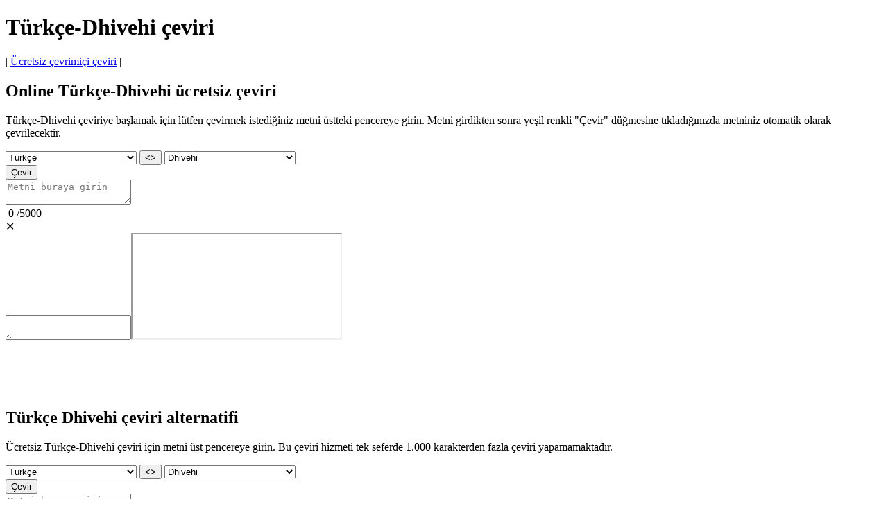

--- FILE ---
content_type: text/html; charset=UTF-8
request_url: https://www.turktran.com/turkce-dhivehi-ceviri/
body_size: 6008
content:

<!doctype html><html lang="tr">
<head>
<title>Ücretsiz Türkçe-Dhivehi çeviri çevrimiçi</title>
<link rel="stylesheet" href="/assets/main.css?ver=1">
<meta name="viewport" content="width=device-width, initial-scale=1">
<meta charset="utf-8">
<meta name="description" content="Tek kelimeleri, cümleleri ve hatta küçük metinleri çevrimiçi olarak anında çevirebilen ücretsiz bir Türkçe-Dhivehi çeviri hizmeti.">					
<meta name="keywords" content="türkçe-dhivehi, türkçe dhivehi, türkçe-dhivehi çeviri, ücretsiz türkçe-dhivehi çeviri, türkçe-dhivehi ücretsiz">
<link rel="icon" href="https://www.turktran.com/favicon.png" type="image/png">
<link rel="icon" href="https://www.turktran.com/favicon.svg" type="image/svg+xml">           
<link rel="canonical" href="https://www.turktran.com/turkce-dhivehi-ceviri/" />

<!-- Google tag (gtag.js) -->
<script async src="https://www.googletagmanager.com/gtag/js?id=G-R37XZ35EDS"></script>
<script>
  window.dataLayer = window.dataLayer || [];
  function gtag(){dataLayer.push(arguments);}
  gtag('js', new Date());

  gtag('config', 'G-R37XZ35EDS');
</script>

</head>
<body>
	<div id= "container">
		<div id="header"><h1>Türkçe-Dhivehi çeviri</h1></div>
		<div id="sidebar">| <a href="https://www.turktran.com/" class="spec">Ücretsiz çevrimiçi çeviri</a> |</div>
		<div id="leftsidebar"><script async src="https://pagead2.googlesyndication.com/pagead/js/adsbygoogle.js?client=ca-pub-5219902770424612" crossorigin="anonymous"></script>
				<!-- LeftSide -->
				<ins class="adsbygoogle gleft"
					data-ad-client="ca-pub-5219902770424612"
					data-ad-slot="6532019060"
					data-ad-format="auto"></ins>
				<script>
					(adsbygoogle = window.adsbygoogle || []).push({});
				</script>
</div>
		<div id="rightsidebar"><script async src="https://pagead2.googlesyndication.com/pagead/js/adsbygoogle.js?client=ca-pub-5219902770424612" crossorigin="anonymous"></script>
				<!-- RightSide -->
				<ins class="adsbygoogle gright"
					data-ad-client="ca-pub-5219902770424612"
					data-ad-slot="9352789377"
					data-ad-format="auto"></ins>
				<script>
					(adsbygoogle = window.adsbygoogle || []).push({});
				</script>
</div>
		<div id="main">
			<h2>Online Türkçe-Dhivehi ücretsiz çeviri</h2>
			<script async src="https://pagead2.googlesyndication.com/pagead/js/adsbygoogle.js?client=ca-pub-5219902770424612" crossorigin="anonymous"></script>
				<!-- CentralUp -->
				<ins class="adsbygoogle gcenter"
					data-ad-client="ca-pub-5219902770424612"
					data-ad-slot="4611177128"
					data-ad-format="horizontal"
					data-full-width-responsive="false"></ins>
				<script>
					(adsbygoogle = window.adsbygoogle || []).push({});
				</script>

			<p>Türkçe-Dhivehi çeviriye başlamak için lütfen çevirmek istediğiniz metni üstteki pencereye girin. Metni girdikten sonra yeşil renkli "Çevir" düğmesine tıkladığınızda metniniz otomatik olarak çevrilecektir.</p>
			<div id="gbmain">
				<div class="mobile"></div>
				<div class="mainwarp">
					<div class="combowarp">
						<select id="gfrom" onChange="SetUpGRTL(this)"><option value="ab">Abhazca</option><option value="ace">Açece</option><option value="ach">Açoli dili</option><option value="aa">Afar dili</option><option value="af">Afrikaanca</option><option value="de">Almanca</option><option value="alz">Alur dili</option><option value="ar">Arapça</option><option value="sq">Arnavutça</option><option value="as">Assamca</option><option value="av">Avarca</option><option value="awa">Awadhi dili</option><option value="ay">Aymaraca</option><option value="az">Azerbaycan dili</option><option value="ban">Bali dili</option><option value="bm">Bambara</option><option value="bci">Baoulé dili</option><option value="eu">Baskça</option><option value="ba">Başkurtça</option><option value="btx">Batak Karo dili</option><option value="bts">Batak Simalungun dili</option><option value="bbc">Batak Toba dili</option><option value="bew">Batavi dili</option><option value="be">Belarusça</option><option value="bal">Beluçça</option><option value="bem">Bemba dili</option><option value="bn">Bengalce</option><option value="ber-Latn">Berber dili</option><option value="ber">Berberi dili (Tifinag)</option><option value="bho">Bhojpuri</option><option value="bik">Bikol dili</option><option value="bs">Boşnakça</option><option value="br">Bretonca</option><option value="bg">Bulgarca</option><option value="my">Burmaca</option><option value="bua">Buryat dili</option><option value="jw">Cava dili</option><option value="ch">Chamorro dili</option><option value="chk">Chuukece</option><option value="ce">Çeçence</option><option value="cs">Çekçe</option><option value="ny">Chicheva</option><option value="zh-CN">Çince (Basitleştirilmiş)</option><option value="zh-TW">Çince (Geleneksel)</option><option value="cv">Çuvaşça</option><option value="da">Danca</option><option value="fa-AF">Darice</option><option value="dv">Dhivehi</option><option value="din">Dinka dili</option><option value="doi">Dogri</option><option value="dov">Dombe dili</option><option value="dyu">Dyula dili</option><option value="dz">Dzongka dili</option><option value="id">Endonezce</option><option value="hy">Ermenice</option><option value="eo">Esperanto</option><option value="et">Estonyaca</option><option value="ee">Ewe</option><option value="fo">Faroece</option><option value="fa">Farsça</option><option value="nl">Felemenkçe</option><option value="fj">Fijice</option><option value="tl">Filipince</option><option value="fi">Fince</option><option value="fon">Fon dili</option><option value="fr">Fransızca</option><option value="fr-CA">Fransızca (Kanada)</option><option value="fy">Frizce</option><option value="ff">Fulani dili</option><option value="fur">Furlan dili</option><option value="gaa">Gaa dili</option><option value="cy">Galce</option><option value="gl">Galiçyaca</option><option value="gn">Guarani</option><option value="gu">Güceratça</option><option value="ka">Gürcüce</option><option value="am">Habeşçe</option><option value="ht">Haiti Kreyolu</option><option value="cnh">Hakha Chin dili</option><option value="ha">Hausa dili</option><option value="haw">Hawai dili</option><option value="hr">Hırvatça</option><option value="hil">Hiligaynon dili</option><option value="hi">Hintçe</option><option value="hmn">Hmong</option><option value="xh">Hosa</option><option value="hrx">Hunsrik dili</option><option value="ilo">İlokano</option><option value="iba">İbanca</option><option value="ig">İbo dili</option><option value="iw">İbranice</option><option value="en">İngilizce</option><option value="iu">İnuitçe (Hece)</option><option value="iu-Latn">İnuitçe (Latin)</option><option value="ga">İrlandaca</option><option value="gd">İskoç Gaelcesi</option><option value="es">İspanyolca</option><option value="sv">İsveççe</option><option value="it">İtalyanca</option><option value="is">İzlandaca</option><option value="jam">Jamaika lehçesi</option><option value="ja">Japonca</option><option value="kac">Jingpo dili</option><option value="kl">Kalaallisut dili</option><option value="km">Kamboçyaca</option><option value="kn">Kannada</option><option value="yue">Kantonca</option><option value="kr">Kanuri dili</option><option value="pam">Kapampangan dili</option><option value="ca">Katalanca</option><option value="kk">Kazakça</option><option value="kek">Kekçice</option><option value="kha">Khasi dili</option><option value="ky">Kırgızca</option><option value="crh">Kırım Tatarcası (Kiril)</option><option value="crh-Latn">Kırım Tatarcası (Latin)</option><option value="cgg">Kiga dili</option><option value="ktu">Kituba dili</option><option value="trp">Kokborok dili</option><option value="kv">Komi dili</option><option value="kg">Kongoca</option><option value="gom">Konkani</option><option value="ko">Korece</option><option value="co">Korsikaca</option><option value="kri">Krio</option><option value="ku">Kurmançça (Kuzey Kürtçesi)</option><option value="ckb">Sorani (Orta Kürtçe)</option><option value="lo">Laoca</option><option value="ltg">Latgalya dili</option><option value="la">Latince</option><option value="pl">Lehçe</option><option value="lv">Letonca</option><option value="lij">Liguryaca</option><option value="li">Limburgca</option><option value="ln">Lingala</option><option value="lt">Litvanca</option><option value="lmo">Lombard dili</option><option value="lg">Luganda</option><option value="luo">Luo dili</option><option value="lb">Lüksemburgca</option><option value="hu">Macarca</option><option value="mad">Madurese dili</option><option value="mai">Maithili</option><option value="mak">Makassar dili</option><option value="mk">Makedonca</option><option value="ml">Malayalam</option><option value="ms">Malayca</option><option value="ms-Arab">Malayca (Javi)</option><option value="mg">Malgaşça</option><option value="mt">Maltaca</option><option value="mam">Mam-dili</option><option value="gv">Manksça</option><option value="mi">Maori dili</option><option value="mr">Marathi</option><option value="mh">Marshall Adaları dili</option><option value="mwr">Marwadi dili</option><option value="mni-Mtei">Meiteilon (Manipuri)</option><option value="min">Minang dili</option><option value="lus">Mizo</option><option value="mn">Moğolca</option><option value="mfe">Morisyen Kreolü</option><option value="nhe">Nahuatl dili (Doğu Huasteca)</option><option value="ndc-ZW">Ndau dili</option><option value="nr">Ndebele dili (Güney)</option><option value="new">Nepal Bhasa dili (Newari)</option><option value="ne">Nepalce</option><option value="bm-Nkoo">NKo dili</option><option value="no">Norveççe</option><option value="nus">Nuer dili</option><option value="or">Odiya (Oriya)</option><option value="oc">Oksitanca</option><option value="om">Oromo</option><option value="os">Osetçe</option><option value="chm">Ova Marice</option><option value="uz">Özbekçe</option><option value="pag">Pangasinan dili</option><option value="pap">Papiamento dili</option><option value="pa">Pencapça</option><option value="pa-Arab">Pencapça (Shahmukhi)</option><option value="ps">Peştuca</option><option value="pt">Portekizce (Brezilya)</option><option value="pt-PT">Portekizce (Portekiz)</option><option value="qu">Keçuva</option><option value="rom">Romanca</option><option value="ro">Romence</option><option value="rw">Ruandaca</option><option value="rn">Rundice</option><option value="ru">Rusça</option><option value="ceb">Cebuano</option><option value="se">Sami dili (Kuzey)</option><option value="sm">Samoaca</option><option value="sg">Sango dili</option><option value="sa">Sanskritçe</option><option value="sat-Latn">Santali (Latince)</option><option value="sat">Santali (Ol Chiki)</option><option value="nso">Sepedi</option><option value="st">Sesotho dili</option><option value="si">Seylanca</option><option value="crs">Seyşeller Kreolü</option><option value="shn">Shan dili</option><option value="sn">Shona</option><option value="sr">Sırpça</option><option value="scn">Sicilyaca</option><option value="szl">Silezya dili</option><option value="sd">Sint</option><option value="sk">Slovakça</option><option value="sl">Slovence</option><option value="so">Somalice</option><option value="su">Sundanizce</option><option value="sw">Svahili dili</option><option value="ss">Swazi dili</option><option value="tg">Tacikce</option><option value="ty">Tahitice</option><option value="ta">Tamil</option><option value="tt">Tatarca</option><option value="th">Tayca</option><option value="te">Telugu dili</option><option value="tet">Tetum dili</option><option value="bo">Tibetçe</option><option value="ti">Tigrinya dili</option><option value="tiv">Tiv dili</option><option value="tpi">Tok Pisin dili</option><option value="to">Tongaca</option><option value="lua">Tshiluba dili</option><option value="ts">Tsongaca</option><option value="tn">Tsvana dili</option><option value="tcy">Tuluca</option><option value="tum">Tumbuka dili</option><option value="tyv">Tuvaca</option><option selected value="tr">Türkçe</option><option value="tk">Türkmence</option><option value="ak">Twi dili</option><option value="udm">Udmurt dili</option><option value="uk">Ukraynaca</option><option value="ur">Urduca</option><option value="ug">Uygurca</option><option value="war">Varayca</option><option value="ve">Venda dili</option><option value="vec">Venedikçe</option><option value="vi">Vietnamca</option><option value="wo">Wolof dili</option><option value="sah">Yakutça</option><option value="yi">Yidce</option><option value="yo">Yoruba</option><option value="yua">Yucatec Maya dili</option><option value="el">Yunanca</option><option value="zap">Zapotek dili</option><option value="zu">Zulu</option></select>
						<BUTTON id="swap1" TYPE="button" onClick="GSwapPairs()">&#60;&#62;</BUTTON>
						<select id="gto" onChange="SetDownGRTL(this)"><option value="ab">Abhazca</option><option value="ace">Açece</option><option value="ach">Açoli dili</option><option value="aa">Afar dili</option><option value="af">Afrikaanca</option><option value="de">Almanca</option><option value="alz">Alur dili</option><option value="ar">Arapça</option><option value="sq">Arnavutça</option><option value="as">Assamca</option><option value="av">Avarca</option><option value="awa">Awadhi dili</option><option value="ay">Aymaraca</option><option value="az">Azerbaycan dili</option><option value="ban">Bali dili</option><option value="bm">Bambara</option><option value="bci">Baoulé dili</option><option value="eu">Baskça</option><option value="ba">Başkurtça</option><option value="btx">Batak Karo dili</option><option value="bts">Batak Simalungun dili</option><option value="bbc">Batak Toba dili</option><option value="bew">Batavi dili</option><option value="be">Belarusça</option><option value="bal">Beluçça</option><option value="bem">Bemba dili</option><option value="bn">Bengalce</option><option value="ber-Latn">Berber dili</option><option value="ber">Berberi dili (Tifinag)</option><option value="bho">Bhojpuri</option><option value="bik">Bikol dili</option><option value="bs">Boşnakça</option><option value="br">Bretonca</option><option value="bg">Bulgarca</option><option value="my">Burmaca</option><option value="bua">Buryat dili</option><option value="jw">Cava dili</option><option value="ch">Chamorro dili</option><option value="chk">Chuukece</option><option value="ce">Çeçence</option><option value="cs">Çekçe</option><option value="ny">Chicheva</option><option value="zh-CN">Çince (Basitleştirilmiş)</option><option value="zh-TW">Çince (Geleneksel)</option><option value="cv">Çuvaşça</option><option value="da">Danca</option><option value="fa-AF">Darice</option><option selected value="dv">Dhivehi</option><option value="din">Dinka dili</option><option value="doi">Dogri</option><option value="dov">Dombe dili</option><option value="dyu">Dyula dili</option><option value="dz">Dzongka dili</option><option value="id">Endonezce</option><option value="hy">Ermenice</option><option value="eo">Esperanto</option><option value="et">Estonyaca</option><option value="ee">Ewe</option><option value="fo">Faroece</option><option value="fa">Farsça</option><option value="nl">Felemenkçe</option><option value="fj">Fijice</option><option value="tl">Filipince</option><option value="fi">Fince</option><option value="fon">Fon dili</option><option value="fr">Fransızca</option><option value="fr-CA">Fransızca (Kanada)</option><option value="fy">Frizce</option><option value="ff">Fulani dili</option><option value="fur">Furlan dili</option><option value="gaa">Gaa dili</option><option value="cy">Galce</option><option value="gl">Galiçyaca</option><option value="gn">Guarani</option><option value="gu">Güceratça</option><option value="ka">Gürcüce</option><option value="am">Habeşçe</option><option value="ht">Haiti Kreyolu</option><option value="cnh">Hakha Chin dili</option><option value="ha">Hausa dili</option><option value="haw">Hawai dili</option><option value="hr">Hırvatça</option><option value="hil">Hiligaynon dili</option><option value="hi">Hintçe</option><option value="hmn">Hmong</option><option value="xh">Hosa</option><option value="hrx">Hunsrik dili</option><option value="ilo">İlokano</option><option value="iba">İbanca</option><option value="ig">İbo dili</option><option value="iw">İbranice</option><option value="en">İngilizce</option><option value="iu">İnuitçe (Hece)</option><option value="iu-Latn">İnuitçe (Latin)</option><option value="ga">İrlandaca</option><option value="gd">İskoç Gaelcesi</option><option value="es">İspanyolca</option><option value="sv">İsveççe</option><option value="it">İtalyanca</option><option value="is">İzlandaca</option><option value="jam">Jamaika lehçesi</option><option value="ja">Japonca</option><option value="kac">Jingpo dili</option><option value="kl">Kalaallisut dili</option><option value="km">Kamboçyaca</option><option value="kn">Kannada</option><option value="yue">Kantonca</option><option value="kr">Kanuri dili</option><option value="pam">Kapampangan dili</option><option value="ca">Katalanca</option><option value="kk">Kazakça</option><option value="kek">Kekçice</option><option value="kha">Khasi dili</option><option value="ky">Kırgızca</option><option value="crh">Kırım Tatarcası (Kiril)</option><option value="crh-Latn">Kırım Tatarcası (Latin)</option><option value="cgg">Kiga dili</option><option value="ktu">Kituba dili</option><option value="trp">Kokborok dili</option><option value="kv">Komi dili</option><option value="kg">Kongoca</option><option value="gom">Konkani</option><option value="ko">Korece</option><option value="co">Korsikaca</option><option value="kri">Krio</option><option value="ku">Kurmançça (Kuzey Kürtçesi)</option><option value="ckb">Sorani (Orta Kürtçe)</option><option value="lo">Laoca</option><option value="ltg">Latgalya dili</option><option value="la">Latince</option><option value="pl">Lehçe</option><option value="lv">Letonca</option><option value="lij">Liguryaca</option><option value="li">Limburgca</option><option value="ln">Lingala</option><option value="lt">Litvanca</option><option value="lmo">Lombard dili</option><option value="lg">Luganda</option><option value="luo">Luo dili</option><option value="lb">Lüksemburgca</option><option value="hu">Macarca</option><option value="mad">Madurese dili</option><option value="mai">Maithili</option><option value="mak">Makassar dili</option><option value="mk">Makedonca</option><option value="ml">Malayalam</option><option value="ms">Malayca</option><option value="ms-Arab">Malayca (Javi)</option><option value="mg">Malgaşça</option><option value="mt">Maltaca</option><option value="mam">Mam-dili</option><option value="gv">Manksça</option><option value="mi">Maori dili</option><option value="mr">Marathi</option><option value="mh">Marshall Adaları dili</option><option value="mwr">Marwadi dili</option><option value="mni-Mtei">Meiteilon (Manipuri)</option><option value="min">Minang dili</option><option value="lus">Mizo</option><option value="mn">Moğolca</option><option value="mfe">Morisyen Kreolü</option><option value="nhe">Nahuatl dili (Doğu Huasteca)</option><option value="ndc-ZW">Ndau dili</option><option value="nr">Ndebele dili (Güney)</option><option value="new">Nepal Bhasa dili (Newari)</option><option value="ne">Nepalce</option><option value="bm-Nkoo">NKo dili</option><option value="no">Norveççe</option><option value="nus">Nuer dili</option><option value="or">Odiya (Oriya)</option><option value="oc">Oksitanca</option><option value="om">Oromo</option><option value="os">Osetçe</option><option value="chm">Ova Marice</option><option value="uz">Özbekçe</option><option value="pag">Pangasinan dili</option><option value="pap">Papiamento dili</option><option value="pa">Pencapça</option><option value="pa-Arab">Pencapça (Shahmukhi)</option><option value="ps">Peştuca</option><option value="pt">Portekizce (Brezilya)</option><option value="pt-PT">Portekizce (Portekiz)</option><option value="qu">Keçuva</option><option value="rom">Romanca</option><option value="ro">Romence</option><option value="rw">Ruandaca</option><option value="rn">Rundice</option><option value="ru">Rusça</option><option value="ceb">Cebuano</option><option value="se">Sami dili (Kuzey)</option><option value="sm">Samoaca</option><option value="sg">Sango dili</option><option value="sa">Sanskritçe</option><option value="sat-Latn">Santali (Latince)</option><option value="sat">Santali (Ol Chiki)</option><option value="nso">Sepedi</option><option value="st">Sesotho dili</option><option value="si">Seylanca</option><option value="crs">Seyşeller Kreolü</option><option value="shn">Shan dili</option><option value="sn">Shona</option><option value="sr">Sırpça</option><option value="scn">Sicilyaca</option><option value="szl">Silezya dili</option><option value="sd">Sint</option><option value="sk">Slovakça</option><option value="sl">Slovence</option><option value="so">Somalice</option><option value="su">Sundanizce</option><option value="sw">Svahili dili</option><option value="ss">Swazi dili</option><option value="tg">Tacikce</option><option value="ty">Tahitice</option><option value="ta">Tamil</option><option value="tt">Tatarca</option><option value="th">Tayca</option><option value="te">Telugu dili</option><option value="tet">Tetum dili</option><option value="bo">Tibetçe</option><option value="ti">Tigrinya dili</option><option value="tiv">Tiv dili</option><option value="tpi">Tok Pisin dili</option><option value="to">Tongaca</option><option value="lua">Tshiluba dili</option><option value="ts">Tsongaca</option><option value="tn">Tsvana dili</option><option value="tcy">Tuluca</option><option value="tum">Tumbuka dili</option><option value="tyv">Tuvaca</option><option value="tr">Türkçe</option><option value="tk">Türkmence</option><option value="ak">Twi dili</option><option value="udm">Udmurt dili</option><option value="uk">Ukraynaca</option><option value="ur">Urduca</option><option value="ug">Uygurca</option><option value="war">Varayca</option><option value="ve">Venda dili</option><option value="vec">Venedikçe</option><option value="vi">Vietnamca</option><option value="wo">Wolof dili</option><option value="sah">Yakutça</option><option value="yi">Yidce</option><option value="yo">Yoruba</option><option value="yua">Yucatec Maya dili</option><option value="el">Yunanca</option><option value="zap">Zapotek dili</option><option value="zu">Zulu</option></select>
						<div class="buttonwarp"><button TYPE="button" class="gbutton" id="gtranslate">Çevir</button></div>
					</div>
				</div>
				<div class="divtop"><textarea maxlength="5000" id="gsource" placeholder="Metni buraya girin"></textarea><div id="counter1">&nbsp;<span id="current1">0</span>&nbsp;/<span class="total">5000</span><div id="deltext1" title="Metni sil">&#x2715;</div></div></div>
				<div id="gdivdown"><textarea dir="rtl" id="gresults_body"></textarea><iframe src="/frame/" id = "myIframe"></iframe><div id="copyToClipboard1" class="clipboard icon" title="Panoya kopyala"></div></div>				
			</div><br> <!--gbMain --> 
			<script async src="https://pagead2.googlesyndication.com/pagead/js/adsbygoogle.js?client=ca-pub-5219902770424612" crossorigin="anonymous"></script>
				<!-- CentralDown -->
				<br><ins class="adsbygoogle gdown"
					data-ad-client="ca-pub-5219902770424612"
					data-ad-slot="6203364936"
					data-full-width-responsive="false"></ins>
				<script>
					(adsbygoogle = window.adsbygoogle || []).push({});
				</script><br>


<br> 
			<h2>Türkçe Dhivehi çeviri alternatifi</h2>
			<p>Ücretsiz Türkçe-Dhivehi çeviri için metni üst pencereye girin. Bu çeviri hizmeti tek seferde 1.000 karakterden fazla çeviri yapamamaktadır.</p>
			<div id="gbmain">
			<form onsubmit="return submitChange();">
				<div class="mobile"></div>
				<div class="mainwarp">
					<div class="combowarp">
						<select id="from" onChange="SetUpBRTL(this)"><option value="ace">Açece</option><option value="af">Afrikaanca</option><option value="de">Almanca</option><option value="ar">Arapça</option><option value="sq">Arnavutça</option><option value="az">Azerbaycan dili</option><option value="ban">Bali dili</option><option value="eu">Baskça</option><option value="be">Belarusça</option><option value="bs">Boşnakça</option><option value="bg">Bulgarca</option><option value="my">Burmaca</option><option value="cs">Çekçe</option><option value="zh-CN">Çince (Basitleştirilmiş)</option><option value="zh-TW">Çince (Geleneksel)</option><option value="da">Danca</option><option value="dv">Dhivehi</option><option value="doi">Dogri</option><option value="id">Endonezce</option><option value="hy">Ermenice</option><option value="et">Estonyaca</option><option value="fo">Faroece</option><option value="fa">Farsça</option><option value="nl">Felemenkçe</option><option value="fi">Fince</option><option value="fr">Fransızca</option><option value="fr-CA">Fransızca (Kanada)</option><option value="fur">Furlan dili</option><option value="cy">Galce</option><option value="gl">Galiçyaca</option><option value="gu">Güceratça</option><option value="ka">Gürcüce</option><option value="am">Habeşçe</option><option value="hr">Hırvatça</option><option value="hi">Hintçe</option><option value="ilo">İlokano</option><option value="ig">İbo dili</option><option value="iw">İbranice</option><option value="en">İngilizce</option><option value="iu">İnuitçe (Hece)</option><option value="iu-Latn">İnuitçe (Latin)</option><option value="ga">İrlandaca</option><option value="es">İspanyolca</option><option value="sv">İsveççe</option><option value="it">İtalyanca</option><option value="is">İzlandaca</option><option value="jam">Jamaika lehçesi</option><option value="ja">Japonca</option><option value="km">Kamboçyaca</option><option value="yue">Kantonca</option><option value="ca">Katalanca</option><option value="kk">Kazakça</option><option value="ky">Kırgızca</option><option value="crh-Latn">Kırım Tatarcası (Latin)</option><option value="ko">Korece</option><option value="ku">Kurmançça (Kuzey Kürtçesi)</option><option value="ckb">Sorani (Orta Kürtçe)</option><option value="lo">Laoca</option><option value="ltg">Latgalya dili</option><option value="la">Latince</option><option value="pl">Lehçe</option><option value="lv">Letonca</option><option value="lt">Litvanca</option><option value="lg">Luganda</option><option value="hu">Macarca</option><option value="mk">Makedonca</option><option value="ms">Malayca</option><option value="mg">Malgaşça</option><option value="mi">Maori dili</option><option value="ne">Nepalce</option><option value="no">Norveççe</option><option value="or">Odiya (Oriya)</option><option value="uz">Özbekçe</option><option value="pap">Papiamento dili</option><option value="pt">Portekizce (Brezilya)</option><option value="pt-PT">Portekizce (Portekiz)</option><option value="ro">Romence</option><option value="rw">Ruandaca</option><option value="ru">Rusça</option><option value="sm">Samoaca</option><option value="sa">Sanskritçe</option><option value="sat">Santali (Ol Chiki)</option><option value="sr">Sırpça</option><option value="scn">Sicilyaca</option><option value="sk">Slovakça</option><option value="sl">Slovence</option><option value="so">Somalice</option><option value="sw">Svahili dili</option><option value="tg">Tacikce</option><option value="ty">Tahitice</option><option value="ta">Tamil</option><option value="tt">Tatarca</option><option value="th">Tayca</option><option value="tpi">Tok Pisin dili</option><option value="lua">Tshiluba dili</option><option selected value="tr">Türkçe</option><option value="tk">Türkmence</option><option value="uk">Ukraynaca</option><option value="ur">Urduca</option><option value="war">Varayca</option><option value="vec">Venedikçe</option><option value="vi">Vietnamca</option><option value="yua">Yucatec Maya dili</option><option value="el">Yunanca</option><option value="zu">Zulu</option> </select>
						<BUTTON id="swap2" TYPE="button" onClick="SwapPairs()">&#60;&#62;</BUTTON>
						<select id="to" onChange="SetDownBRTL(this)"><option value="ace">Açece</option><option value="af">Afrikaanca</option><option value="de">Almanca</option><option value="ar">Arapça</option><option value="sq">Arnavutça</option><option value="az">Azerbaycan dili</option><option value="ban">Bali dili</option><option value="eu">Baskça</option><option value="be">Belarusça</option><option value="bs">Boşnakça</option><option value="bg">Bulgarca</option><option value="my">Burmaca</option><option value="cs">Çekçe</option><option value="zh-CN">Çince (Basitleştirilmiş)</option><option value="zh-TW">Çince (Geleneksel)</option><option value="da">Danca</option><option selected value="dv">Dhivehi</option><option value="doi">Dogri</option><option value="id">Endonezce</option><option value="hy">Ermenice</option><option value="et">Estonyaca</option><option value="fo">Faroece</option><option value="fa">Farsça</option><option value="nl">Felemenkçe</option><option value="fi">Fince</option><option value="fr">Fransızca</option><option value="fr-CA">Fransızca (Kanada)</option><option value="fur">Furlan dili</option><option value="cy">Galce</option><option value="gl">Galiçyaca</option><option value="gu">Güceratça</option><option value="ka">Gürcüce</option><option value="am">Habeşçe</option><option value="hr">Hırvatça</option><option value="hi">Hintçe</option><option value="ilo">İlokano</option><option value="ig">İbo dili</option><option value="iw">İbranice</option><option value="en">İngilizce</option><option value="iu">İnuitçe (Hece)</option><option value="iu-Latn">İnuitçe (Latin)</option><option value="ga">İrlandaca</option><option value="es">İspanyolca</option><option value="sv">İsveççe</option><option value="it">İtalyanca</option><option value="is">İzlandaca</option><option value="jam">Jamaika lehçesi</option><option value="ja">Japonca</option><option value="km">Kamboçyaca</option><option value="yue">Kantonca</option><option value="ca">Katalanca</option><option value="kk">Kazakça</option><option value="ky">Kırgızca</option><option value="crh-Latn">Kırım Tatarcası (Latin)</option><option value="ko">Korece</option><option value="ku">Kurmançça (Kuzey Kürtçesi)</option><option value="ckb">Sorani (Orta Kürtçe)</option><option value="lo">Laoca</option><option value="ltg">Latgalya dili</option><option value="la">Latince</option><option value="pl">Lehçe</option><option value="lv">Letonca</option><option value="lt">Litvanca</option><option value="lg">Luganda</option><option value="hu">Macarca</option><option value="mk">Makedonca</option><option value="ms">Malayca</option><option value="mg">Malgaşça</option><option value="mi">Maori dili</option><option value="ne">Nepalce</option><option value="no">Norveççe</option><option value="or">Odiya (Oriya)</option><option value="uz">Özbekçe</option><option value="pap">Papiamento dili</option><option value="pt">Portekizce (Brezilya)</option><option value="pt-PT">Portekizce (Portekiz)</option><option value="ro">Romence</option><option value="rw">Ruandaca</option><option value="ru">Rusça</option><option value="sm">Samoaca</option><option value="sa">Sanskritçe</option><option value="sat">Santali (Ol Chiki)</option><option value="sr">Sırpça</option><option value="scn">Sicilyaca</option><option value="sk">Slovakça</option><option value="sl">Slovence</option><option value="so">Somalice</option><option value="sw">Svahili dili</option><option value="tg">Tacikce</option><option value="ty">Tahitice</option><option value="ta">Tamil</option><option value="tt">Tatarca</option><option value="th">Tayca</option><option value="tpi">Tok Pisin dili</option><option value="lua">Tshiluba dili</option><option value="tr">Türkçe</option><option value="tk">Türkmence</option><option value="uk">Ukraynaca</option><option value="ur">Urduca</option><option value="war">Varayca</option><option value="vec">Venedikçe</option><option value="vi">Vietnamca</option><option value="yua">Yucatec Maya dili</option><option value="el">Yunanca</option><option value="zu">Zulu</option></select>
						<div class="buttonwarp"><input class="bbutton" type="submit" value="Çevir"/><br></div>
					</div>
				</div>
				<div class="divtop"><textarea id="source" maxlength="1000" placeholder="Metni buraya girin"></textarea><div id="counter2">&nbsp;<span id="current2">0</span>&nbsp;/<span class="total">1000</span><div id="deltext2" title="Metni sil">&#x2715;</div></div></div>
				<div class="divdown"><textarea dir="rtl" id="results_body"></textarea><div id="copyToClipboard2" class="clipboard icon" title="Panoya kopyala"></div></div>
			</form>
			</div>
			<br><div id="link">Ayrıca bkz: <A href="https://www.turktran.com/dhivehi-turkce-ceviri/"  class="spec">Dhivehi Türkçe çeviri</a>, <a href="https://www.turktran.com/achece-turkce-ceviri/" class="spec">Achece Türkçe çeviri</a>, <a href="https://www.turktran.com/afrika-dili-turkce-ceviri/" class="spec">Afrika-Dili Türkçe çeviri</a>, <a href="https://www.turktran.com/almanca-turkce-ceviri/" class="spec">Almanca Türkçe çeviri</a>, <a href="https://www.turktran.com/arapca-turkce-ceviri/" class="spec">Arapca Türkçe çeviri</a>, <a href="https://www.turktran.com/arnavutca-turkce-ceviri/" class="spec">Arnavutca Türkçe çeviri</a>, <a href="https://www.turktran.com/azerice-turkce-ceviri/" class="spec">Azerice Türkçe çeviri</a>, <a href="https://www.turktran.com/bali-turkce-ceviri/" class="spec">Bali Türkçe çeviri</a>, <a href="https://www.turktran.com/baskcha-turkce-ceviri/" class="spec">Baskcha Türkçe çeviri</a>, <a href="https://www.turktran.com/belaruscha-turkce-ceviri/" class="spec">Belaruscha Türkçe çeviri</a>, <a href="https://www.turktran.com/boshnakcha-turkce-ceviri/" class="spec">Boshnakcha Türkçe çeviri</a>, <a href="https://www.turktran.com/bulgarca-turkce-ceviri/" class="spec">Bulgarca Türkçe çeviri</a>, <a href="https://www.turktran.com/burmaca-turkce-ceviri/" class="spec">Burmaca Türkçe çeviri</a>, <a href="https://www.turktran.com/cekce-turkce-ceviri/" class="spec">Cekce Türkçe çeviri</a>, <a href="https://www.turktran.com/cince-turkce-ceviri/" class="spec">Cince Türkçe çeviri</a>, <a href="https://www.turktran.com/chince-geleneksel-turkce-ceviri/" class="spec">Chince-Geleneksel Türkçe çeviri</a>, <a href="https://www.turktran.com/danca-turkce-ceviri/" class="spec">Danca Türkçe çeviri</a>, <a href="https://www.turktran.com/dogri-turkce-ceviri/" class="spec">Dogri Türkçe çeviri</a>, <a href="https://www.turktran.com/endonezya-dili-turkce-ceviri/" class="spec">Endonezya-Dili Türkçe çeviri</a>, <a href="https://www.turktran.com/ermenice-turkce-ceviri/" class="spec">Ermenice Türkçe çeviri</a>, <a href="https://www.turktran.com/estonyaca-turkce-ceviri/" class="spec">Estonyaca Türkçe çeviri</a>, <a href="https://www.turktran.com/faroese-turkce-ceviri/" class="spec">Faroese Türkçe çeviri</a>, <a href="https://www.turktran.com/farsca-turkce-ceviri/" class="spec">Farsca Türkçe çeviri</a>, <a href="https://www.turktran.com/felemenkche-turkce-ceviri/" class="spec">Felemenkche Türkçe çeviri</a>, <a href="https://www.turktran.com/fince-turkce-ceviri/" class="spec">Fince Türkçe çeviri</a>, <a href="https://www.turktran.com/fransizca-turkce-ceviri/" class="spec">Fransizca Türkçe çeviri</a>, <a href="https://www.turktran.com/fransizca-kanada-turkce-ceviri/" class="spec">Fransizca-Kanada Türkçe çeviri</a>, <a href="https://www.turktran.com/friulian-turkce-ceviri/" class="spec">Friulian Türkçe çeviri</a>, <a href="https://www.turktran.com/galce-turkce-ceviri/" class="spec">Galce Türkçe çeviri</a>, <a href="https://www.turktran.com/galicyaca-turkce-ceviri/" class="spec">Galicyaca Türkçe çeviri</a>, <a href="https://www.turktran.com/gucerat-dili-turkce-ceviri/" class="spec">Gucerat-Dili Türkçe çeviri</a>, <a href="https://www.turktran.com/gurcuce-turkce-ceviri/" class="spec">Gurcuce Türkçe çeviri</a>, <a href="https://www.turktran.com/habesce-turkce-ceviri/" class="spec">Habesce Türkçe çeviri</a>, <a href="https://www.turktran.com/hirvatcha-turkce-ceviri/" class="spec">Hirvatcha Türkçe çeviri</a>, <a href="https://www.turktran.com/hintche-turkce-ceviri/" class="spec">Hintche Türkçe çeviri</a>, <a href="https://www.turktran.com/ilocano-turkce-ceviri/" class="spec">Ilocano Türkçe çeviri</a>, <a href="https://www.turktran.com/igbo-dili-turkce-ceviri/" class="spec">Igbo-Dili Türkçe çeviri</a>, <a href="https://www.turktran.com/ibranice-turkce-ceviri/" class="spec">Ibranice Türkçe çeviri</a>, <a href="https://www.turktran.com/ingilizce-turkce-ceviri/" class="spec">Ingilizce Türkçe çeviri</a>, <a href="https://www.turktran.com/inuktut-syllabics-turkce-ceviri/" class="spec">Inuktut-Syllabics Türkçe çeviri</a>, <a href="https://www.turktran.com/inuktut-latin-turkce-ceviri/" class="spec">Inuktut-Latin Türkçe çeviri</a>, <a href="https://www.turktran.com/irlandaca-turkce-ceviri/" class="spec">Irlandaca Türkçe çeviri</a>, <a href="https://www.turktran.com/ispanyolca-turkce-ceviri/" class="spec">Ispanyolca Türkçe çeviri</a>, <a href="https://www.turktran.com/isvecce-turkce-ceviri/" class="spec">Isvecce Türkçe çeviri</a>, <a href="https://www.turktran.com/italyanca-turkce-ceviri/" class="spec">Italyanca Türkçe çeviri</a>, <a href="https://www.turktran.com/izlandaca-turkce-ceviri/" class="spec">Izlandaca Türkçe çeviri</a>, <a href="https://www.turktran.com/jamaican-patois-turkce-ceviri/" class="spec">Jamaican-Patois Türkçe çeviri</a>, <a href="https://www.turktran.com/japonca-turkce-ceviri/" class="spec">Japonca Türkçe çeviri</a>, <a href="https://www.turktran.com/kambocyaca-turkce-ceviri/" class="spec">Kambocyaca Türkçe çeviri</a>, <a href="https://www.turktran.com/cantonese-turkce-ceviri/" class="spec">Cantonese Türkçe çeviri</a>, <a href="https://www.turktran.com/katalanca-turkce-ceviri/" class="spec">Katalanca Türkçe çeviri</a>, <a href="https://www.turktran.com/kazakca-turkce-ceviri/" class="spec">Kazakca Türkçe çeviri</a>, <a href="https://www.turktran.com/kirgizca-turkce-ceviri/" class="spec">Kirgizca Türkçe çeviri</a>, <a href="https://www.turktran.com/crimean-tatar-latin-turkce-ceviri/" class="spec">Crimean-Tatar-Latin Türkçe çeviri</a>, <a href="https://www.turktran.com/korece-turkce-ceviri/" class="spec">Korece Türkçe çeviri</a>, <a href="https://www.turktran.com/kurtce-turkce-ceviri/" class="spec">Kurtce Türkçe çeviri</a>, <a href="https://www.turktran.com/kuertche-sorani-turkce-ceviri/" class="spec">Kuertche-Sorani Türkçe çeviri</a>, <a href="https://www.turktran.com/laoca-turkce-ceviri/" class="spec">Laoca Türkçe çeviri</a>, <a href="https://www.turktran.com/latgalian-turkce-ceviri/" class="spec">Latgalian Türkçe çeviri</a>, <a href="https://www.turktran.com/latince-turkce-ceviri/" class="spec">Latince Türkçe çeviri</a>, <a href="https://www.turktran.com/lehce-turkce-ceviri/" class="spec">Lehce Türkçe çeviri</a>, <a href="https://www.turktran.com/letonca-turkce-ceviri/" class="spec">Letonca Türkçe çeviri</a>, <a href="https://www.turktran.com/litvanca-turkce-ceviri/" class="spec">Litvanca Türkçe çeviri</a>, <a href="https://www.turktran.com/luganda-turkce-ceviri/" class="spec">Luganda Türkçe çeviri</a>, <a href="https://www.turktran.com/macarca-turkce-ceviri/" class="spec">Macarca Türkçe çeviri</a>, <a href="https://www.turktran.com/makedonca-turkce-ceviri/" class="spec">Makedonca Türkçe çeviri</a>, <a href="https://www.turktran.com/malezya-dili-turkce-ceviri/" class="spec">Malezya-Dili Türkçe çeviri</a>, <a href="https://www.turktran.com/madagaskar-dili-turkce-ceviri/" class="spec">Madagaskar-Dili Türkçe çeviri</a>, <a href="https://www.turktran.com/maori-dili-turkce-ceviri/" class="spec">Maori-Dili Türkçe çeviri</a>, <a href="https://www.turktran.com/nepalce-turkce-ceviri/" class="spec">Nepalce Türkçe çeviri</a>, <a href="https://www.turktran.com/norvecce-turkce-ceviri/" class="spec">Norvecce Türkçe çeviri</a>, <a href="https://www.turktran.com/odia-oriya-turkce-ceviri/" class="spec">Odia-Oriya Türkçe çeviri</a>, <a href="https://www.turktran.com/ozbekce-turkce-ceviri/" class="spec">Ozbekce Türkçe çeviri</a>, <a href="https://www.turktran.com/papiamento-turkce-ceviri/" class="spec">Papiamento Türkçe çeviri</a>, <a href="https://www.turktran.com/portekizce-turkce-ceviri/" class="spec">Portekizce Türkçe çeviri</a>, <a href="https://www.turktran.com/portuguese-portugal-turkce-ceviri/" class="spec">Portuguese-Portugal Türkçe çeviri</a>, <a href="https://www.turktran.com/romence-turkce-ceviri/" class="spec">Romence Türkçe çeviri</a>, <a href="https://www.turktran.com/ruandaca-turkce-ceviri/" class="spec">Ruandaca Türkçe çeviri</a>, <a href="https://www.turktran.com/rusca-turkce-ceviri/" class="spec">Rusca Türkçe çeviri</a>, <a href="https://www.turktran.com/samoaca-turkce-ceviri/" class="spec">Samoaca Türkçe çeviri</a>, <a href="https://www.turktran.com/sanskritche-turkce-ceviri/" class="spec">Sanskritche Türkçe çeviri</a>, <a href="https://www.turktran.com/santali-ol-chiki-turkce-ceviri/" class="spec">Santali-Ol-Chiki Türkçe çeviri</a>, <a href="https://www.turktran.com/sirpca-turkce-ceviri/" class="spec">Sirpca Türkçe çeviri</a>, <a href="https://www.turktran.com/sicilian-turkce-ceviri/" class="spec">Sicilian Türkçe çeviri</a>, <a href="https://www.turktran.com/slovakca-turkce-ceviri/" class="spec">Slovakca Türkçe çeviri</a>, <a href="https://www.turktran.com/slovence-turkce-ceviri/" class="spec">Slovence Türkçe çeviri</a>, <a href="https://www.turktran.com/somalice-turkce-ceviri/" class="spec">Somalice Türkçe çeviri</a>, <a href="https://www.turktran.com/svahili-dili-turkce-ceviri/" class="spec">Svahili-Dili Türkçe çeviri</a>, <a href="https://www.turktran.com/tacikce-turkce-ceviri/" class="spec">Tacikce Türkçe çeviri</a>, <a href="https://www.turktran.com/tahitian-turkce-ceviri/" class="spec">Tahitian Türkçe çeviri</a>, <a href="https://www.turktran.com/tamil-turkce-ceviri/" class="spec">Tamil Türkçe çeviri</a>, <a href="https://www.turktran.com/tatarca-turkce-ceviri/" class="spec">Tatarca Türkçe çeviri</a>, <a href="https://www.turktran.com/tay-dili-turkce-ceviri/" class="spec">Tay-Dili Türkçe çeviri</a>, <a href="https://www.turktran.com/tok-pisin-turkce-ceviri/" class="spec">Tok-Pisin Türkçe çeviri</a>, <a href="https://www.turktran.com/tshiluba-turkce-ceviri/" class="spec">Tshiluba Türkçe çeviri</a>, <a href="https://www.turktran.com/tuerkmence-turkce-ceviri/" class="spec">Tuerkmence Türkçe çeviri</a>, <a href="https://www.turktran.com/ukraynaca-turkce-ceviri/" class="spec">Ukraynaca Türkçe çeviri</a>, <a href="https://www.turktran.com/urduca-turkce-ceviri/" class="spec">Urduca Türkçe çeviri</a>, <a href="https://www.turktran.com/waray-turkce-ceviri/" class="spec">Waray Türkçe çeviri</a>, <a href="https://www.turktran.com/venetian-turkce-ceviri/" class="spec">Venetian Türkçe çeviri</a>, <a href="https://www.turktran.com/vietnamca-turkce-ceviri/" class="spec">Vietnamca Türkçe çeviri</a>, <a href="https://www.turktran.com/yucatec-maya-turkce-ceviri/" class="spec">Yucatec-Maya Türkçe çeviri</a>, <a href="https://www.turktran.com/yunanca-turkce-ceviri/" class="spec">Yunanca Türkçe çeviri</a>, <a href="https://www.turktran.com/zulu-turkce-ceviri/" class="spec">Zulu Türkçe çeviri</a></div><br><br>

			
			
			
		</div> <!--EndMain-->
		
	<div id="footer">&copy; Copyright &copy; 2015-2026 www.turktran.com&nbsp;&nbsp;|&nbsp;&nbsp;&nbsp;<a href="https://www.turktran.com/privacy/">Privacy Policy</a></div>
<!-- Default Statcounter code for turktran.com
https://www.turktran.com/ -->
<script type="text/javascript">
var sc_project=13145743; 
var sc_invisible=1; 
var sc_security="e17f59a6"; 
</script>
<script type="text/javascript"
src="https://www.statcounter.com/counter/counter.js"
async></script>
<noscript><div class="statcounter"><a title="Web Analytics"
href="https://statcounter.com/" target="_blank"><img
class="statcounter"
src="https://c.statcounter.com/13145743/0/e17f59a6/1/"
alt="Web Analytics"
referrerPolicy="no-referrer-when-downgrade"></a></div></noscript>
<!-- End of Statcounter Code -->
	</div><!--container --> 
	<script src="//ajax.googleapis.com/ajax/libs/jquery/1/jquery.min.js?ver=1" type="text/javascript"></script>
	<script src="/assets/gtran.js?ver=10" type="text/javascript"></script>
	<script src="/assets/gmain.js?ver=10" type="text/javascript"></script>
	<script src="/assets/btran.js?ver=1" type="text/javascript"></script>	
	<script>window.jQuery || document.write('<script src="/assets/jquery.min.js"><\/script>');</script>
</body>
</html>


--- FILE ---
content_type: text/html; charset=utf-8
request_url: https://www.google.com/recaptcha/api2/aframe
body_size: 266
content:
<!DOCTYPE HTML><html><head><meta http-equiv="content-type" content="text/html; charset=UTF-8"></head><body><script nonce="62z8JhAWtSomPiKTfEjJ1g">/** Anti-fraud and anti-abuse applications only. See google.com/recaptcha */ try{var clients={'sodar':'https://pagead2.googlesyndication.com/pagead/sodar?'};window.addEventListener("message",function(a){try{if(a.source===window.parent){var b=JSON.parse(a.data);var c=clients[b['id']];if(c){var d=document.createElement('img');d.src=c+b['params']+'&rc='+(localStorage.getItem("rc::a")?sessionStorage.getItem("rc::b"):"");window.document.body.appendChild(d);sessionStorage.setItem("rc::e",parseInt(sessionStorage.getItem("rc::e")||0)+1);localStorage.setItem("rc::h",'1769104138213');}}}catch(b){}});window.parent.postMessage("_grecaptcha_ready", "*");}catch(b){}</script></body></html>